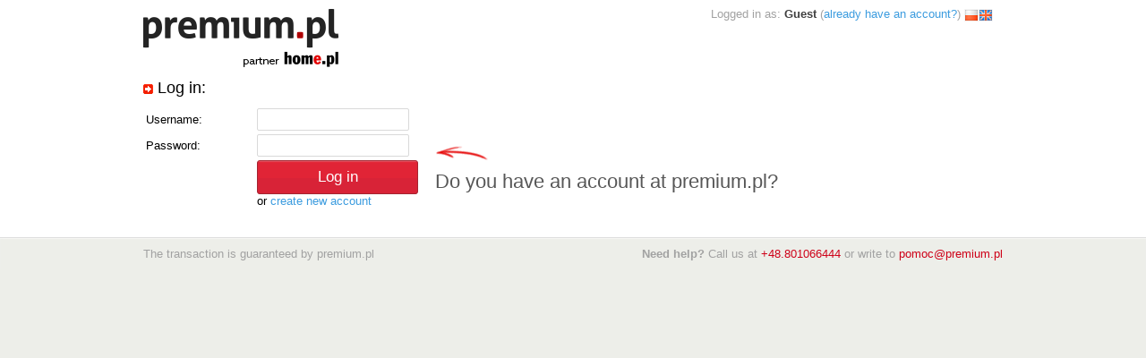

--- FILE ---
content_type: text/html; charset=UTF-8
request_url: https://sklep.premium.pl/auth/login.html?_lang=en
body_size: 2265
content:
<!DOCTYPE html>
 <html>
 <head>
 <meta name="viewport" content="width=device-width, initial-scale=1.0, maximum-scale=1.0" />
 <meta http-equiv="Content-Type" content="text/html; charset=utf-8" />
 <title>premium.pl domain shop - your source of the best domains</title>
 <link rel="stylesheet" href="https://assets.premium.pl/view-shop1768575996/style/shop/main.css" media="screen,projection,tv,handheld" />
 <link rel="shortcut icon" href="https://assets.premium.pl/view-shop1768575996/img/premium-icon.svg" type="image/x-icon" />
 <script type="text/javascript" src="https://assets.premium.pl/view-shop1768575996/js/jquery.js"></script>
 <script type="text/javascript" src="https://assets.premium.pl/view-shop1768575996/js/jquery-ui.js"></script>
 <script type="text/javascript" src="https://assets.premium.pl/view-shop1768575996/js/lang/en.js"></script>
 <script type="text/javascript" src="https://assets.premium.pl/view-shop1768575996/js/jquery.multiselect.filter.js"></script>
 <script type="text/javascript" src="https://assets.premium.pl/view-shop1768575996/js/lite.js"></script>
 <script type="text/javascript" src="https://assets.premium.pl/view-shop1768575996/style/shop/main.js"></script>
 <!-- Google Tag Manager -->
 <script>
 (function(w,d,s,l,i){w[l]=w[l]||[];w[l].push({'gtm.start':
 new Date().getTime(),event:'gtm.js'});var f=d.getElementsByTagName(s)[0],
 j=d.createElement(s),dl=l!='dataLayer'?'&l='+l:'';j.async=true;j.src=
 'https://www.googletagmanager.com/gtm.js?id='+i+dl;f.parentNode.insertBefore(j,f);
 })(window,document,'script','dataLayer','GTM-NGCNS83');
 </script>
 <!-- End Google Tag Manager -->
 
 
 <meta name="description" content="Sklep premium.pl to platforma pozwalająca na pozyskanie prestiżowych adresów internetowych. Czytelny podział kategorii, wiele form transakcji i gwarancja przekazania domeny w ciągu 60 minut od zaksięgowania płatności. Nie zastanawiaj się, wybierz nasz sklep i uzupełnij swój biznes o brakujący element sukcesu." />

 
 
 
 
  <link rel="stylesheet" href="https://assets.premium.pl/view-shop1768575996/style/jquery-ui.css" media="screen,projection,tv,handheld" />
 
  </head>

 <body id="order">
 <div id="jsData">
  </div>

<!-- Google Tag Manager (noscript) -->
<noscript>
<iframe src="https://www.googletagmanager.com/ns.html?id=GTM-NGCNS83" height="0" width="0" style="display:none;visibility:hidden"></iframe>
</noscript>
<!-- End Google Tag Manager (noscript) -->
 <div class="intro-description">
 Aby zaznaczyć swoją obecność i zbudować wizerunek w Internecie, trzeba kupić domenę. Potrzebuje jej zarówno duży przedsiębiorca, jak i mały punkt usługowy, instytucja, bloger, sklep internetowy, czy portal informacyjny. Dzięki rejestracji własnej domeny stajesz się widoczny w Sieci. Strona internetowa, którą stworzysz pod wybraną przez siebie nazwą, to Twoja wizytówka, dzięki której dotrzesz do użytkowników. Pamiętaj, że z Internetu korzysta ponad 5 miliardów osób na świecie, w tym prawie 30 milionów Polaków. Jeśli odpowiednio wykorzystasz swój unikalny adres, masz szansę pokazać się milionom!
 </div>

 <div>

  <div id="userpanel" class="lh-initial">
 <div class="left">
 <a href="/">
 <img class="mid" src="https://assets.premium.pl/view-shop1768575996/img/premiumpl-partner-home-50.png">
 </a>
 </div>

 <div class="right">
 Logged in as:
  <strong>Guest</strong>
 (<a href="https://sklep.premium.pl/auth/login.html">already have an account?</a>)
 
 <span class="langselect">
      
 <a href="https://sklep.premium.pl/auth/login.html?_lang=pl" title="Change language to Polish"><img
 src="https://assets.premium.pl/view-shop1768575996/style/shop/lang/pl-active.png"
 class="mid" alt="pl" /></a><a href="https://sklep.premium.pl/auth/login.html?_lang=en" title="Change language to English"><img
 src="https://assets.premium.pl/view-shop1768575996/style/shop/lang/en-active.png"
 class="mid" alt="en" /></a> </span>
 </div>

 <div class="clear"></div>
 </div>
 
 <div>
  	<div class="centered step-n">
			<h3><span class="arrow-icon"></span> Log in:</h3>

	<div class="login-left">
 <form action="https://sklep.premium.pl/auth/login/login.html?_ubw=1" method="post">	
 <table class="rform">
 <tr>
 <td style="width: 120px">Username:</td>
 <td>
 <input class="text input-text" value="" type="text" name="premiumpllogin" />
 </td>
 </tr>

 <tr>
 <td>
 Password:
 </td>
 <td>
 <input class="text input-text" value="" type="password" name="premiumplpasswd" />
 </td>
 </tr>

 <tr>
 <td></td>
 <td>
 <input type="hidden" name="formid" value="cform" />
 <input type="submit" class="mid button-red" value="Log in" />
 <br/>
 or <a href="https://sklep.premium.pl/zakup/rejestracja">create new account</a>
 </td>
 </tr>
 </table>
 </form>
	</div>

	<div class="login-right">
 <img src="https://assets.premium.pl/view-shop1768575996/style/shop/loginarrow.png" alt="" />
 <div>
 Do you have an account at premium.pl? </div>
	</div>

	<div class="clear"></div>
</div>

    <div class="separator"></div>
        <div class="footer dark-footer">
            <div class="centered">
                <div class="left">
                    <span>
                            The transaction is guaranteed by premium.pl
                    </span>
                </div>
                <div class="right">
                    <span><b>Need help?</b> Call us at
                        <a href="tel:+48801066444">+48.801066444</a>
                    or write to <a href="mailto:pomoc@premium.pl">pomoc@premium.pl</a></span>
                </div>
            </div>
            <div class="clear"></div>
        </div>
    </div>
</div>

</body>
</html>

--- FILE ---
content_type: text/css
request_url: https://assets.premium.pl/view-shop1768575996/style/shop/main.css
body_size: 29046
content:
@import "../form-inline.css";
@import "../filters.css";
	
*{font-family:Arial, sans-serif}
#bad_version { background:url('bad_version.png') repeat-x; border-bottom:#000 1px solid; padding-top:15px; height:55px; z-index:999; text-align:center; color:#fff; font-size:17px; text-shadow:#000 1px 1px 3px; border-bottom:#000 1px solid; }
#bad_version a { display:inline-block; vertical-align:middle; margin-right:5px; }
a{text-decoration:none;color:#3c9cdf}
a:hover{text-decoration:underline}
a img{border:0px}
html{background:#edeee9}
body{margin:0;background:#fff;padding-top:10px; font-size: 13px}
#order .centered, #userpanel{width:960px;margin:0 auto; font-size: 13px; }
#order .centered {padding: 0 10px;}
#order .clear{clear:both}
.mid {vertical-align: middle}
.intro-description {display:none}
	
div.left {float:left}
div.right {float:right}
	
p.sep {
	font-size: 1px;
	height: 2px;
}

.article-body p {
	padding: 0 2px;
}
	
li, ul {padding: 0; margin: 0;}

#userpanel {
	position: relative;
	height: 60px;
}
#userpanel > .left {
	left: 0;
	width: 300px;
	position: absolute;
	text-align: left;
}
	
#userpanel > .right {
	margin-top: -13px;
	right: 0;
	width: 320px;
	position: absolute;
	text-align: right;

	/*background:#FAFAFA url(bg_top_bar.gif)  repeat-x 0 -39px;*/
	display:block;
	font-size:13px;
	color:#A2A2A2;
	padding:11px;
	float:left;
	/*border:1px solid #D9D9D9;*/
	border-top: none;
	border-radius:3px;
	-moz-border-radius:3px;
	text-shadow: rgba(255,255,255,0.4) 1px 1px;
	margin-left:13px;
}

#userpanel strong {
	color:#404040;
}

h1 {
	font-size: 28px;
	padding: 0 10px;
	padding-top: 0;
	color:#404040;
	font-family: 'trebuchet ms';
}

#domain-for-sale { 
	text-align: center;
}

#order  h3{text-align:center;font-size:18px;font-family: Arial, sans-serif;font-weight:normal}
#order .step-n h3{text-align:left;margin-bottom:0.5em}
#order h3 span.red{color:#ea2b2b}
#order .top-bar{background:#FAFAFA url(bg_top_bar.gif) repeat-x left top;color:#424343;font-size:16px;margin-top:20px;padding:10px;display:block;border:1px solid #d9d9d9;border-radius:3px;-moz-border-radius:3px;}
#order .top-bar .f-left{float:left;width: 570px;padding-left: 5px; padding-top: 2px;}
#order .top-bar .f-left a{line-height:40px;padding:0 10px;font-weight:bold;color:black}
#order .top-bar .f-left a.logo{line-height:normal; padding: 0}
#order .top-bar .f-left strong {font-size: 19px; font-weight: normal;}
#order .top-bar .f-left > span {display: block; font-size: 13px; color: #748F4B;}
#order .top-bar .f-left span .extra {display: none;}
#order .top-bar .f-left > span:hover .extra {display: inline;}
#order .top-bar .f-left span.sep{font-size:14px;color:#aaa}
#order .top-bar .f-right{float:right}
#order .top-bar .f-right span{float:left;font-weight:bold; line-height: 40px;}

#order .footer{border-top:1px solid #d9d9d9;background:#fff url(bg_footer.gif) repeat-x left top}
#order .footer-shaddow{background:url(shadow.jpg) no-repeat center top;display:block;width:100%;height:16px}
#order .top-bar-shaddow{background:url(shadow.jpg) no-repeat center bottom;display:block;width:100%;height:14px}
#order .dark-footer{box-shadow: inset 0 1px 1px rgba(255,255,255,0.5);color:#a2a2a2;font-size:12px;padding-top:10px;min-height:24px;background:#edeee9;border-top:1px solid #ddd}
#order .dark-footer a{color:#CE0219}
#order .dark-footer .left{float:left;width:40%}
#order .dark-footer .right{float:right;width:60%;text-align:right}
#order .dark-footer span{}

#order .middle a{color:#555;float:left;display:block;width:213px;border:1px solid #d9d9d9;border-radius:3px;-moz-border-radius:3px;margin: 0 8px 10px 0;
padding: 3px 9px;}
#order .middle a:hover{color:#000;background:#fff url(bg_top_bar.gif) repeat-x left top;
					   -moz-box-shadow: 0 0 5px rgba(0,0,0,0.2);
					   -webkit-box-shadow: 0 0 5px rgba(0,0,0,0.2);
					   box-shadow: 0 0 5px rgba(0,0,0,0.2);
}
#order .middle a.last{margin-right:0}
#order .middle a span{float:left;font-size:14px}
#order .middle a:hover{text-decoration:none}
#order .middle a span.desc{margin-left:10px;width:150px;vertical-align:middle;}
#order .middle a span.two-lines{margin-top:10px;}
#order .middle a span.one-line{margin-top:18px;}
	
.channels-container-arrows {
	background: url('channels-arrow-left.png') no-repeat 105px 10px;
}
	
.channels-container-arrows > div {
	background: url('channels-arrow-right.png') no-repeat 700px 10px;
}

#order .channels-form {text-align: center;;}
#order .channels-form .rform {text-align: left;;}
#order .bottom.channels {display: inline-block; margin: 0 auto;}
#order .bottom label {float:left;display:block;width:186px;margin:1px 8px 1px 1px;}

#order .bottom label > div:first-child {
	background:#fff url(bg_radio.gif) repeat-x left top;cursor:pointer;text-align:center;display:block;border:1px solid #d9d9d9;border-radius:3px;-moz-border-radius:3px;}

#order .bottom label .inf {display: block; padding:8px 9px 0}

#order .bottom label .gross {height: 29px; display: block; padding:1px 9px 0; color: #999; border-radius:0 0 3px 3px; text-align: center; padding-top: 5px;}
#order .bottom label .gross strong {font-size: 13px;}
#order .bottom label .gross span {font-size: 10px; text-transform: uppercase}
#order .bottom label .gross .mont span {text-align: left; line-height: 10px;}
#order .bottom label .gross strong.offer {font-size: 11px; line-height: 18px;}
#order .bottom label .gross strong.off {font-size: 11px; line-height: 18px;}
	
#order .bottom label .prc {height: auto; min-height: 29px; display: block; border-top: 1px solid #d9d9d9; padding:1px 0 0; color: #E23D32; background: #FCFCFC; border-radius:0 0 3px 3px;}
#order .bottom label .prc strong {font-size: 23px;}
#order .bottom label .prc span {font-size: 10px; text-transform: uppercase}
#order .bottom label .prc .cur {color: #E23D32;}
#order .bottom label .prc .cur .net {display: inline;}
#order .bottom label .prc .mont {display: inline-block}
#order .bottom label .prc .mont span {display: block; text-align: left; line-height: 10px;}
#order .bottom label .prc strong.offer {font-size: 15px; line-height: 28px;}
#order .bottom label .prc strong.off {font-size: 15px; line-height: 28px;}

#order .bottom label.last {margin-right:0 !important;}
#order .bottom label span{color:#545454}
#order .bottom label span.desc{line-height:30px;font-size:20px;text-shadow: white 1px 1px;font-family: Arial, sans-serif;}
#order .bottom label span.two-lines{margin-top:10px;}
#order .bottom label span.one-line{margin-top:16px;}
#order .bottom label.active > div:first-child {background:#fafafa url(bg_top_bar.gif) repeat-x left top;;border:2px solid #ce0219;margin:0px 7px 0px 0px;
							-moz-box-shadow: 0 0 0px rgba(0,0,0,0) !important;
							-webkit-box-shadow: 0 0 0px rgba(0,0,0,0) !important;
							box-shadow: 0 0 0px rgba(0,0,0,0) !important;
}
#order .bottom label.disabled{cursor:default;background:#f3f3f3;box-shadow: inset 0 0 6px rgba(0,0,0,0.1); display: none;}
#order .bottom label.disabled span{color:#999;text-shadow:none;}
#order .bottom label.disabled span.icon{opacity:0.5}
#order .bottom label.hover{background:#fafafa url(bg_top_bar.gif) repeat-x left top;
						   -moz-box-shadow: 0 0 5px rgba(0,0,0,0.2);
						   -webkit-box-shadow: 0 0 5px rgba(0,0,0,0.2);
						   box-shadow: 0 0 5px rgba(0,0,0,0.2);
}
#order input.hid{border: 0;clip: rect(0 0 0 0);height: 1px;margin: -1px;overflow: hidden;padding: 0;position: absolute;width: 1px;}
#order .separator{height:30px;}

span.icon{display:block;height:62px;width:84px;background:transparent url(icons_l.png);margin:0 auto}
span.icon-1{background-position:0 0}
span.icon-2{background-position:-84px 0}
span.icon-3{background-position:-168px 0}
span.icon-4{background-position:-252px 0}
span.icon-5{background-position:-413px 0}
span.icon-6{background-position:-336px 0}

.hover span.icon-1{background-position:0 -62px}
.hover span.icon-2{background-position:-84px -62px}
.hover span.icon-3{background-position:-168px -62px}
.hover span.icon-4{background-position:-252px -62px}
.hover span.icon-5{background-position:-413px -64px}
.hover span.icon-6{background-position:-336px -62px}

.active span.icon-1{background-position:0 -62px}
.active span.icon-2{background-position:-84px -62px}
.active span.icon-3{background-position:-168px -62px}
.active span.icon-4{background-position:-252px -62px}
.active span.icon-5{background-position:-413px -64px}
.active span.icon-6{background-position:-336px -62px}

a span.icon2{display:block;height:50px;width:50px;background:transparent url(icons2.png)}
a span.icon2-1{background-position:0 0}
a span.icon2-2{background-position:-50px 0}
a span.icon2-3{background-position:-100px 0}
a span.icon2-4{background-position:-150px 0}
a span.icon2-5{background-position:-200px 0}
a span.icon2-6{background-position:-250px 0}
a span.icon2-7{background-position:-300px 0}
a span.icon2-8{background-position:-350px 0}
a span.icon2-9{background-position:-400px 0}
a span.icon2-10{background-position:-450px 0}
a span.icon2-11{background-position:-500px 0}
a span.icon2-12{background-position:-550px 0}
a span.icon2-13{background-position:-600px 0}

span.icon3{display:block;height:67px;width:140px;background:transparent url(icons_payment.png);margin:0 auto}
a span.icon3-1{background-position:0 -67px}
a span.icon3-4{background-position:-140px -67px}
a span.icon3-2{background-position:-280px -67px}
a span.icon3-3{background-position:0 -67px}
a:hover span.icon3-1{background-position:0 0}
a:hover span.icon3-4{background-position:-140px 0}
a:hover span.icon3-2{background-position:-280px 0}
a:hover span.icon3-3{background-position:0 0}

.button-light{
	background:#e0e0e0 url(bg_light_button.gif) repeat-x 0 -39px;
	font-size:13px;
	color:#404040;
	padding:11px;
	border:1px solid #d0d0d0;
	border-radius:3px;
	-moz-border-radius:3px;
	text-shadow: rgba(255,255,255,0.4) 1px 1px;
	margin-left:13px;
}
.button-box{width:100%;padding:26px 0}
.button-red{
	cursor:pointer;
	width: 180px;
	background:#ce0219 url(bg_red_button.gif) repeat-x 0 -38px;
	display:inline-block;
	vertical-align: middle;
	font-size:17px;
	color:#fff;
	padding:8px 54px;
	border:1px solid #a42531;
	border-radius:3px;
	-moz-border-radius:3px;
	font-family: Arial, sans-serif;
}
.button-light:hover{
	-moz-box-shadow: 0 0 5px rgba(0,0,0,0.1);
	-webkit-box-shadow: 0 0 5px rgba(0,0,0,0.1);
	box-shadow: 0 0 5px rgba(0,0,0,0.1);
	text-decoration:none;
	background-position:0 0;
}
.button-red:hover{
	-moz-box-shadow: 0 0 8px rgba(0,0,0,0.3);
	-webkit-box-shadow: 0 0 8px rgba(0,0,0,0.3);
	box-shadow: 0 0 8px rgba(0,0,0,0.3);
	background-position:0 0;
}
#contact-form{display:none}
#order .content{background:#fafafa url(bg_top_bar.gif) repeat-x left top;color:#424343;font-size:16px;padding:10px;display:block;border:1px solid #d9d9d9;border-radius:3px;-moz-border-radius:3px;}

.short{width:60px}
.med{width:90px}
label{cursor:default}
input[type="text"],
input[type="password"],
textarea,
select{width: 160px; border:1px solid #d9d9d9;border-radius:2px;-moz-border-radius:2px;padding:4px}
table, p, input, textarea{font-size:13px;}
.input-error {background: #FFC4C4}
table tr td {vertical-align: top}
table.list tr td {vertical-align: middle}
table tr td.form_title {padding-top: 7px}
table tr td span.sep{line-height:30px;padding:0 7px 0 0}
table tr td .red{width: 180px; display: block;}
table input, textarea{color:#000;width:170px}
select{width: 180px; background: #fff}
table{width:100%}
textarea{width:90%}
input[type="checkbox"]{width:auto;}
label{vertical-align: middle}
.st, .punctor{color:#70a9ff;line-height:12px;padding:1px}
table .info{margin-top:7px;}
table.cform{width:65%;}
table.rform td{vertical-align: middle}
/*form table .red{display: none}*/
p .info{margin-top:0px;margin-left:4px}
.info{display:inline-block;background:url(icons3.png) -11px 0;height:15px;width:15px;}
.info:hover{background-position:-26px 0}
.arrow-icon{margin:6px 5px 0 0;display:block;background:url(icons3.png);height:11px;width:11px;float:left;}
.tick{margin:11px;display:block;background:url(icons4.png) -61px 0;height:35px;width:25px;float:left}
.error .tick{background:url(icons4.png) -36px 0 no-repeat}
.help .tick{display: none;background:url(icons5.png) 0 0 no-repeat}
.divider{margin:15px 0;border-bottom:1px solid #e8e8e8;clear:both}

p.con{line-height:1.5em;margin-top:-5px}
.button-conf-red, .button-green-large {
	background: #E53131 url(bg_conf_button.png) repeat-x 0 -27px;
	display:inline-block;
	font-size:12px;
	font-weight:bold;
	color:#fff;
	padding:5px 20px;
	border:1px solid #b9170c;
	border-radius:3px;
	-moz-border-radius:3px;
	margin-left:2px;
	cursor:pointer;
}
.button-conf-red:hover, .button-green-large:hover {
	-moz-box-shadow: 0 0 5px rgba(0,0,0,0.2);
	-webkit-box-shadow: 0 0 5px rgba(0,0,0,0.2);
	box-shadow: 0 0 5px rgba(0,0,0,0.2);
	text-decoration:none;
	background-position:0 0;
}
.button-conf-gray, .button-cancel {
	background:url(bg_conf_button.png) repeat-x 0 -76px;
	display:inline-block;
	font-size:12px;
	font-weight:bold;
	color:#fff;
	padding:3px 16px;
	border:1px solid #a2a6a8;
	border-bottom:1px solid #878b8d;
	border-radius:3px;
	-moz-border-radius:3px;
	margin-left:5px;
}
.button-conf-gray:hover, .button-cancel:hover {
	-moz-box-shadow: 0 0 5px rgba(0,0,0,0.1);
	-webkit-box-shadow: 0 0 5px rgba(0,0,0,0.1);
	box-shadow: 0 0 5px rgba(0,0,0,0.1);
	text-decoration:none;
	background-position:0 -54px;
}
.button-green-large.button-cancel {
	background:url(bg_conf_button.png) repeat-x 0 -76px #A6A6A6;
	padding:6px 20px;
}

.msg-box.help{background: #FCFCFC;color:#000;font-size:13px;padding-left: 10px; border:2px solid #D4ECFF;border-radius:3px;-moz-border-radius:3px;}
.msg-box.error{background:#fcf3f0;color:#000;font-size:13px;border:2px solid #e19f9a;border-radius:3px;-moz-border-radius:3px;}
.msg-box{width: 100%; background:#f9fff5;color:#000;font-size:13px;margin:0;padding:0px;display:table;border:2px solid #c6dca4;border-radius:3px;-moz-border-radius:3px;}
.msg-box > div:first-child {display: table-row; width: 100%;}
.msg-box p{width: 100%; padding:1em 0;margin:0;vertical-align: middle;display:table-cell;}
.payment-form a{
	background: white url(bg_payment.png) repeat-x left top;
	float: left;
	text-align: center;
	display: block;
	width: 160px;
	border: 1px solid #d6d6d6;
	border-radius: 4px;
	-moz-border-radius: 4px;
	box-shadow:inset 0 0 4px white;
	padding:6px;
	margin:2px;
	position:relative;
}
.payment-form a:hover{
	-moz-box-shadow: 0 0 5px rgba(0,0,0,0.2);
	-webkit-box-shadow: 0 0 5px rgba(0,0,0,0.2);
	box-shadow: 0 0 5px rgba(0,0,0,0.2);
}

.payment-form a span.d{width:170px;position:absolute;bottom:-30px;left:0;font-size:11px;color:#999}
.payment-form-msg{float:left;margin:30px 10px 0 100px}
.payment-form-msg span{font-size:12px;color:404040;font-weight:bold}
.aleft{text-align:left !important}
.ctoken{float:left;font-size:11px;line-height:32px}
.ttoken{float:left;line-height:32px;margin-right:4px}
textarea{height:120px;}



span.tooltip {
	position: relative;
	line-height: 12px !important;
	display: inline-block;
}

span.tooltip-replaced .icon {
	width: 15px;
	height: 15px;
	vertical-align: middle;
	display: inline-block;
	background: url('../../img/help.png') no-repeat;
	cursor: help;
}

span.tooltip-replaced .tip {
	position: absolute;
	z-index: 10001;
	top: 16px;
	left: 16px;
	padding: 10px;
	background: #F1F1E9;
	border: 3px solid #E3E3E3;
	width: 200px;
	height: auto;
	display: block;
	line-height: 16px;
	text-align: left;
	white-space: normal;
	color: black;
}

.captcha-title, .captcha-label {
	display: none;
}

.paramlist th {
	text-align: left;
	width: 20%;
	padding-left: 10px;
	font-weight: normal;
}

.tpanel_caption a {
	color: #000;
	font-weight: bold;
	font-size: 14px;
}

.tpanel_corner_left {
	display: none;
}

.a-right {
	text-align: right;
}

/** form **/

.form-inline {
}

.form-inline-column.form-columns-3 {
	background: url('../img/2.0/form-column.png') repeat-y right;
	padding-left: 5px;
	padding-top: 10px;
}

.form-inline-column.form-columns-3.form-column-nth-3 {
	background: none;
}

.form-inline-column.form-columns-3.form-column-nth-1 {
	padding-left: 0;
}

.form-inline .form-columns-3 .form_title {
	width: 31%;
}

.form-inline .form-columns-3 .form_input,
.form-inline .form-columns-3 .form_desc {
	width: 67%;
}

.form-inline.form-registration .form_title {
	width: 120px;
	padding-right: 12px;
}

.form-inline.form-registration .form_input {
	width: 500px;
	float: left;
}

.form-inline.form-registration .left .form_input {
	width: 220px;
	float: left;
}

.form-inline .form_title {
	width: 15%;
	line-height: 25px;
	float: left;
	padding: 2px 0;
}

.form-inline .form_title > span {
	line-height: 11px;
	/*vertical-align: middle;*/
	display: inline-block;
}

.form-inline .form_input {
	width: 84%;
	padding: 2px 0;
	float: right;
	border-right: 2px solid transparent;
	margin-bottom: 0;
}

.form-inline .form_text {
	line-height: 25px;
}

.form-inline .form_row {
	clear: both;
}

.form-inline .form_input .form_desc {
	float: none;
	margin-bottom: 6px;
	line-height: 22px;
}

.form-inline .form_desc {
	width: 84%;
	clear: both;
	float: right;
	margin-bottom: 0;
	line-height: 16px;
	font-size: 11px;
}

.half .form-inline .form_title {
	width: 27%;
}

.half .form-inline .form_input,
.half .form-inline .form_desc {
	width: 72%;
}

.form-inline.form-wide .form_title {
	width: 24%;
}

.form-inline.form-wide .form_title {
	width: 24%;
}

.form-inline.form-wide .form_input,
.form-inline.form-wide .form_desc {
	width: 74%;
}

.form-inline input.text-price {
	width: 117px;
}

.form-inline textarea {
	width: 95%;
}

.form-inline.form-preferences {
}

.form-inline.form-preferences .form_title {
	width: 24%;
}

.form-inline.form-preferences .form_input,
.form-inline.form-preferences .form_desc {
	width: 74%;
}

.form-preferences input.text {
	width: 170px;
}

.form-preferences input.text[name=p_default_ns] {
	width: 220px;
}

.form-preferences .form-table {
	border-collapse: collapse;
	width: 100%;
}

.form-preferences .form-table > tbody > tr:first-child > td:first-child {
	border-radius: 6px 0 0 0;
}

.form-preferences .form-table tr:first-child td {
	box-shadow: 0 -1px #e9e9e9;
}

.form-preferences .title {
	width: 24%;
	background: #f2f2f2 url('../img/form/pref-title-back.png') repeat-y right top;
	text-align: right;
	vertical-align: top;
	padding: 4px;
	padding-top: 9px;
	padding-left: 20px;
	padding-right: 10px;
	border-bottom: 1px solid #dcdcdc;
	border-top: 1px solid #fafafa;
	font-size: 13px;
}

.form-preferences .input {
	vertical-align: middle;
	padding: 4px;
	border-bottom: 1px solid #dadada;
	background: #fafafa;
	margin-left: 1px;
	border-left: 0;
	background: #f2f2f2 url('../img/form/pref-input-back.png') repeat-y left top;
	padding-left: 15px;
	padding-right: 130px;
}

.form-preferences .desc {
	color: #555;
	padding: 6px 0;
}

.form-preferences .title .green {
	padding-top: 10px;
}

.form-preferences tr.section-header .strong  {
	font-weight: bold;
	padding-top: 10px;
	color: #4b4b4b;
	font-size: 16px;
}

.form-preferences tr.section-header .title {

}
.form-preferences tr.section-header .input  {
	border: none;
}

.form-preferences  tr:first-child
.title {
	border-top: none;
}

.form-preferences  tr:first-child
.input {
	border-top: none;
}

table.list {
	width: 100%;
}
table.list tr.odd td {
	background-color: #F8F8F8;
}

table.threadlist td {
	background-image: none;
	background-color: #F7F5E9;
	text-align: left;
	padding-left: 5px;
	border: none;
	padding: 3px 20px 3px 35px;
}

table.threadlist tr.thread-header td {
	background-color: #EDEEE9;
    line-height: 35px;
}

table.threadlist tr.thread-header td > span {
    line-height: 35px;
}

table.threadlist tr.thread-header td a.option {
	color: #FF9238;
	text-decoration: underline;
	padding: 0 10px;
}

table.threadlist tr.thread-closed td {
	background-color: #cc0000; 
	color: #FF9238;
	line-height: 18px; 
	height: 18px;
	padding: 2px;
	padding-left: 35px;
}

table.threadlist tr.thread-closed td span {
	color: #E96002;
    vertical-align: middle;
}

table.threadlist .thread-date {
	color: #FF9238;
	padding: 0 10px;
    vertical-align: middle;
}

table.threadlist .thread-date span {
	color: #E96002;
    vertical-align: middle;
}

.negotiations-entry {
	border: 4px solid #EDEDE9;
}

.negotiations-entry table.threadlist td {
	background-image: none;
	text-align: left;
	background-color: #F7F5E9;
	padding-left: 5px;
	border: none;
	padding: 3px 20px 3px 10px;
}

.negotiations-entry table.threadlist tr.my td {
	background-color: #fff;
}

.negotiations-entry table.threadlist tr.thread-header td {
	background-color: #F9F8F3;
	color: #333;
	line-height: 20px; 
	height: 20px; 
}

.negotiations-entry table.threadlist tr.thread-header td > span {
	line-height: 20px; 
	vertical-align: middle;
}

.negotiations-entry table.threadlist tr.thread-header td a.option {
	color: #FF9238;
	text-decoration: underline;
	padding: 0 10px;
}

.negotiations-entry table.threadlist tr.thread-closed td {
	background-color: #cc0000; 
	color: #FF9238;
	line-height: 20px; 
	height: 20px;
	padding: 2px;
	padding-left: 35px;
}

.negotiations-entry table.threadlist tr.thread-closed td span {
	color: #E96002;
    vertical-align: middle;
}

.negotiations-entry table.threadlist strong {
    vertical-align: middle;
	width: 150px;
	display: inline-block;
}

.negotiations-entry table.threadlist .thread-price {
	font-size: 14px;
	line-height: 20px; 
	width: 150px;
	display: inline-block;
}

.negotiations-entry table.threadlist .thread-status {
	line-height: 20px; 
	font-style: italic;
}

.negotiations-entry table.threadlist .thread-date {
	color: #FF9238;
	padding: 0 10px;
    vertical-align: top;
	float: right;
	line-height: 20px; 
}

.negotiations-entry table.threadlist .thread-date span {
	color: #E96002;
    vertical-align: top;
}

.grey {
	color: #777;
}

#recaptcha_response_field {
	width: 105px;
	height: 23px;
	box-sizing: border-box;
	border: 1px solid #000;
	padding: 3px;
}

.auction-bid-status  {
	font-size: 15px;
}

.red {
	color: red;
}

.green {
	color: green;
}

.orange {
	color: orange;
}

#nip-data-waiting {
	text-align: center;
}

#nip-data-waiting .loading {
	padding: 25px 0;
}

div.help {
	background: #fffacd;
	padding: 10px;
	border: 2px solid #F9F8F3;
}
	
.login-left {
	width: 34%;
	float: left;
}
	
.login-right {
	width: 45%;
	float: left;
	text-align: left;
	padding-top: 26px;
}
	
.login-right img {
	padding-top: 10px;
	vertical-align: bottom;
}
	
.login-right div {
	display: inline-block;
	font-size: 22px;
	vertical-align: middle;
	color: #575757;
}
	
.textcaption {
	line-height: 28px;
}
	
.button-red-auto:hover {
	background-position: 0 -50px;
	text-decoration: none;
	color: #eee;
}
	
.button-red-auto {
	background: url('bg_red_auto.png') left top repeat-x #DB1F20;
	border: 1px solid #ae0e02;
	border-radius: 4px;
	text-align: center;
	color: #fff;
	display: inline-block;
	padding: 4px;
	box-sizing: border-box;
	-moz-box-sizing: border-box;
	-webkit-box-sizing: border-box;
}

.button-red-auto.fullsize {
	width: 100%;
}

.searchbar .left {
	float: left;
	width: 35%;
}

.searchbar .right {
	float: right;
	width: 55%;
	text-align: right;
	padding-bottom: 15px;
	font-size: 85%;
}

.searchbar .right {
	
}
	
.forsale-categories {
	font-size: 85%;
}
	
table.list tr td {
	padding: 0 7px;
}
	
table.list tr.even td {
	background: #fff;
}
	
table.list {
	padding: 0;
	border-radius: 5px;
	border-collapse: collapse;
}
	
table.list > thead {
	display: none;
}
	
table.list > tbody > tr:first-child td {
	border-radius: 5px 5px 0 0;
}
	
table.list > tbody > tr:last-child td {
	border-radius: 0 0 5px 5px;
}
	
table.list > tbody > tr:first-child:last-child td {
	border-radius: 5px;
}
	
.list-columns > tbody > tr > td > div {
	border: 1px solid #d9d9d9;
	border-radius: 5px;
}
	
table.list td {
}
	
table.list.paramlist th {
	display: table-cell;
}
	
table.list.paramlist td,
table.list.paramlist th {
	padding: 4px 2px;
}
	
table.list td.sep {
	background: transparent !important;
	width: 30px;
}

.forsale-list table.list tr.row-promoted.odd td, table.list tr.row-promoted.odd td, td.cell-promoted.odd {
	background-color: #F9FFF3;
}

.forsale-list table.list tr.row-promoted td, table.list tr.row-promoted td, td.cell-promoted {
	background-color: #EEFAE2;
}
	
a.dname {
	color: #404040;
}
	
.format_dname {
	line-height: 40px;
}
	
	
/** paginate **/
	
.paginate {
	padding-top: 10px;
	text-align: center;
	line-height: 26px;
}
.paginate, .paginate a {
	font-size: 110%;
}
.paginate a {
	padding: 0 4px;
}
a.paginate-prev, a.paginate-next {
	font-size: 150%;
}
.paginate-prev {
	width: 30%;
	float: left;
	text-align: left;
}
.paginate-next {
	width: 30%;
	float: right;
	text-align: right;
}
.paginate-info {
	width: 38%;
	float: left;
	color: #555;
	font-size: 110%;
}
	
.dashed {
	height: 10px;
	border-bottom: 1px dashed #D4D4D4;
}
	
#order div.shopfaq .centered h3 {
	text-align: left;
}
	
#order div.faq-left {
	float: left;
	width: 51%;
}
	
#order div.faq-right {
	float: left;
	width: 47%;
}
	
.list-columns {
	width: 100%;
	border-collapse: collapse;
}
.list-columns > tbody > tr > td {
	vertical-align: top;
	padding-left: 10px;
}
	
.list-columns > tbody > tr > td:first-child {
	padding-left: 0;
}
	
.listcmp-container {
	position: relative;
}
	
.list-perspectives {
	position: absolute;
	right: 0;
}
	
.list-perspectives > * {
	vertical-align: middle;
}

.list-perspective-button {
	display: inline-block;
	width: 20px;
	height: 20px;
	cursor: pointer;
}
	
.list-perspective-button.list-perspective-default {
	background: url('../img/table/perspective-default.png') no-repeat left;
}
.list-perspective-button.list-perspective-default.active {
	background: url('../img/table/perspective-default-active.png') no-repeat left;
}
	
.list-perspective-button.list-perspective-3col.active {
	background: url('../img/table/perspective-3col-active.png') no-repeat left;
}
.list-perspective-button.list-perspective-3col {
	background: url('../img/table/perspective-3col.png') no-repeat left;
}
	
.list-perspective-button.list-perspective-2col.active {
	background: url('../img/table/perspective-2col-active.png') no-repeat left;
}
.list-perspective-button.list-perspective-2col {
	background: url('../img/table/perspective-2col.png') no-repeat left;
}
	
.perspective-simple table.list > tbody > tr > td:first-child {
	border-left: 1px solid #E0E0E0;
}
	
.perspective-simple table.list > tbody > tr > td {
	border-right: 1px solid #E0E0E0;
}

.perspective-simple table.list th:first-child {
	background: #A90003 url('../img/table/head.png');
}

.perspective-simple table.list th:last-child,
.perspective-simple table.list th.last-child {
	background: #A90003 url('../img/table/head.png');
	border-right: 1px solid #A90003;
}
.perspective-simple table.list th {
	border-bottom: 1px solid #A90003;
}
.perspective-simple table.list .format_iterator {
	color: #999;
	width: 21px;
}
	
.list-fixed-header-only {
	display: none !important;
}
	
.list-results {
	display: none;
}
	
	
.profile-info {
	display: none;
}
	
.profile .top-bar .f-left {
	position: relative;
}
	
.profile-logo {
	position: absolute;
	left: -20px;
	top: -10px;
	border-radius: 2px 0 0 2px;
	width: 468px;
}
	
.profile-logo a {
	display: inline-block;
	position: relative;
	padding-right: 0 !important;
}
	
.profile-logo a > span {
	position: absolute;
	right: 0;
	width: 40px;
	height: 60px;
	background: transparent url('profile-logo-shadow.png') repeat-y left top;
	display: inline-block;
}
	
.profile-logo img {
	border-radius: 2px 0 0 2px;
}
	
.profile-buttons {
	position: relative;
	margin-top: 10px;
}
	
.profile-buttons.with-description .profile-legend {
	position: absolute;
	top: -12px;
	left: 20px;
	background: #fff;
	display: inline-block;
	padding: 0 4px;
}
	
.profile-buttons .profile-legend label {
	font-size: 15px;
	font-weight: normal;
	vertical-align: middle;
	padding-right: 10px;
}
	
.profile-buttons.with-description {
	border: 1px solid #D9D9D9;
	border-radius: 6px;
	padding: 8px;
}
	
.profile-description {
	padding: 10px 16px;
}
	
.profile-legend .profile-button:hover,
.profile-legend .profile-button:hover a {
	text-decoration: none;
	background: #F2F6F7;
}
	
.profile-legend .profile-button {
	display: inline-block;
	background: #F8FCFD;
	border: 1px solid #AFD3F5;
	border-radius: 4px;
	color: #AFD3F5;
	padding: 4px;
	vertical-align: middle;
}
	
.profile-search {
	float: right;
	padding-top: 9px;
}
	
.profile-search label {
	vertical-align: middle;
}
	
.profile-search input[type=text] {
	height: 16px;
	vertical-align: middle;
}
	
.filters-top-simple {
	padding-bottom: 15px;
	padding-left: 2px;
}
	
.profile #filters-top.filters-top-simple {
	width: 50%;
	float: left;
	padding-top: 15px;
}
	
.profile #filters-top.filters-top-advanced {
	padding-top: 15px;
}
	
.profile .filters-title {
	display: none;
}
	
.panel-list-noresult {
	background: #FCFCFC;color:#000;font-size:13px;padding-left: 10px; border:2px solid #D9D9D9;border-radius:3px;-moz-border-radius:3px;
	padding: 10px;
}
	
.bold {
	font-weight: bold;
}

--- FILE ---
content_type: application/x-javascript
request_url: https://assets.premium.pl/view-shop1768575996/style/shop/main.js
body_size: 4872
content:
function checkIE () {
    if ($.browser && $.browser.msie && parseInt ($.browser.version) < 8) {
        var browsers = '<a href="http://windows.microsoft.com/pl-PL/internet-explorer/download-ie" title="" target="_blank"><img src="css/ie_latest.png" alt="browser" /></a>';
        browsers += '<a href="http://www.mozilla.org/pl/firefox/new/" title="" target="_blank"><img src="css/ff_latest.png" alt="browser" /></a>';
        browsers += '<a href="http://www.opera.com/portal/choice/?language=pl" title="" target="_blank"><img src="css/op_latest.png" alt="browser" /></a>';
        browsers += '<a href="http://www.google.com/intl/pl/chrome/browser/" title="" target="_blank"><img src="css/ch_latest.png" alt="browser" /></a>';
        $('<div id="bad_version">Używasz <u>nieobsługiwanej wersji przeglądarki</u>. Pobierz najnowszą wersję przeglądarki: ' + browsers + '</div>').prependTo ('body');
    } else {
        return false;
    }
}

function updateInputs () {
    $('#order input[type="radio"]').parent ().parent ().removeClass ('active');
}

// @function initializeContactForm
// @descr
//  Funkcja inicjalizuje obsluge formularza kontaktowego, czyli:
//      - zwijanie/rozwijanie calego formularza na wcisniecie przycisku "Wypelnij formularz kontaktowy"
//      - zmiane adresu wysylki formularza po zmianie odbiorcy
//      - obsluge widocznosci pola "Temat" tylko dla kontaktu z supportem
// @input
//  -
// @output
//  -

function initializeContactForm () {
    "use strict";

    var $box, $form, $formToggler, $recipients;

    $formToggler = $("#contact-button");

    $box = $("#contact-form"); // uwaga - #contact-form wskazuje na element div!
    $form = $box.find ("form");
    $recipients = $form.find ("#contact-recipient");

    // wcisniecie przycisku "Wypelnij formularz kontaktowy" zwija/rozwija box z formularzem
    $formToggler.on ("click", function (event) {
        event.preventDefault ();
        $box.removeClass('d-none');
        $box.slideToggle ();
    });

    $recipients.
        // zmiana odbiorcy powoduje:
        //  - zmiane adresu, na ktory wysylamy formularz
        //  - obsluge widocznosci pola "Temat" tylko dla kontaktu z supportem
        on ("change", function () {
            var value;

            value = $(this).val ();

            $form.attr ("action", $form.data ("actions")[value]);

            $form.find ("input[name=title]").closest ("tr").toggle(value === "support");
        }).
        // uruchamiamy powyzszy handler by nalozyc wszystkie efekty dla zaznaczonej domyslnie w HTMLu opcji
        triggerHandler ("change");
}

var _al = false;

function scrollWin () {
    $('html,body').stop ();

    if (!_al) {
        _al = true;

        $('html,body').animate ({
            scrollTop: $("#register").offset ().top
        }, 600, function () {
            _al = false;
        });
    }
}

$(document).ready (function () {
    $("html").css ('min-width', $(document).width ());
    checkIE ();

    let register = $('#register');

    if (register.hasClass('d-none')) {
        register.hide();
    }
    updateInputs ();
    initializeContactForm ();

    $('input[type="radio"]').parent ().click (function () {
        if (!_al) {
            updateInputs ();
            $('.button-box').hide ();

            if (!register.parents ('form').hasClass ('autosubmit')) {
                register.removeClass('d-none');
                register.slideDown ();
                scrollWin ();
            }

            $('.channels label').removeClass ('active');
            $(this).parents ('label').addClass ('active');

            setTimeout (function () {
                if (register.parents ('form').hasClass ('autosubmit')) {
                    register.parents ('form').submit ();
                }
            }, 500);
        }
    });

    $('.channels input[type="radio"]').addClass ('hid');

    $('.channels input[type="radio"]').parent ().hover (
            function () {
                if (!$(this).hasClass ('disabled'))
                    $(this).addClass ('hover');
            },
            function () {
                $(this).removeClass ('hover');
            }
    );

    $('#tr-type-submit').click (function (event) {
        event.preventDefault ();
        $('.button-box').hide ();
        register.removeClass('d-none');
        register.slideToggle ();
        scrollWin ();
    });

    $('.tooltip:not(.tooltip-replaced)').each (function (k, v) {
        var t = $(v).html ();

        $(v).text ('').append (
                $('<span class="icon"/>')
                ).append (
                $('<span class="tip"/>').hide ().html (t)
                ).addClass ('tooltip-replaced');
    }).mouseenter (function () {
        $(this).children ('.tip').show ();
    }).mouseleave (function () {
        $(this).children ('.tip').hide ();
    });
});


--- FILE ---
content_type: application/x-javascript
request_url: https://assets.premium.pl/view-shop1768575996/js/jquery.multiselect.filter.js
body_size: 2591
content:
/*
 * jQuery MultiSelect UI Widget Filtering Plugin 1.1
 * Copyright (c) 2011 Eric Hynds
 *
 * http://www.erichynds.com/jquery/jquery-ui-multiselect-widget/
 *
 * Depends:
 *   - jQuery UI MultiSelect widget
 *
 * Dual licensed under the MIT and GPL licenses:
 *   http://www.opensource.org/licenses/mit-license.php
 *   http://www.gnu.org/licenses/gpl.html
 *
*/
(function(b){var j=/[\-\[\]{}()*+?.,\\^$|#\s]/g;b.widget("ech.multiselectfilter",{options:{label:"Filter:",width:null,placeholder:"Enter keywords"},_create:function(){var a=this,c=this.options,e=this.instance=b(this.element).data("multiselect");this.header=e.menu.find(".ui-multiselect-header").addClass("ui-multiselect-hasfilter");c=this.wrapper=b('<div class="ui-multiselect-filter">'+(c.label.length?c.label:"")+'<input placeholder="'+c.placeholder+'" type="search"'+(/\d/.test(c.width)?'style="width:'+ c.width+'px"':"")+" /></div>").prependTo(this.header);this.inputs=e.menu.find('input[type="checkbox"], input[type="radio"]');this.input=c.find("input").bind({keydown:function(d){d.which===13&&d.preventDefault()},keyup:b.proxy(a._handler,a),click:b.proxy(a._handler,a)});this.updateCache();e._toggleChecked=function(d,g){var h=g&&g.length?g:this.labels.find("input");h.not(a.instance._isOpen?":disabled, :hidden":":disabled").attr("checked",d);this.update();var f=h.map(function(){return this.value}).get(); this.element.find("option").filter(function(){return!this.disabled&&b.inArray(this.value,f)>-1}).attr({selected:d,"aria-selected":d})};b(document).bind("multiselectrefresh",function(){a.updateCache();a._handler()})},_handler:function(a){var c=b.trim(this.input[0].value.toLowerCase()),e=this.rows,d=this.inputs,g=this.cache;if(c){e.hide();var h=RegExp(c.replace(j,"\\$&"),"gi");this._trigger("filter",a,b.map(g,function(f,i){if(f.search(h)!==-1){e.eq(i).show();return d.get(i)}return null}))}else e.show(); this.instance.menu.find(".ui-multiselect-optgroup-label").each(function(){var f=b(this);f[f.nextUntil(".ui-multiselect-optgroup-label").filter(":visible").length?"show":"hide"]()})},updateCache:function(){this.rows=this.instance.menu.find(".ui-multiselect-checkboxes li:not(.ui-multiselect-optgroup-label)");this.cache=this.element.children().map(function(){var a=b(this);if(this.tagName.toLowerCase()==="optgroup")a=a.children();if(!a.val().length)return null;return a.map(function(){return this.innerHTML.toLowerCase()}).get()}).get()}, widget:function(){return this.wrapper},destroy:function(){b.Widget.prototype.destroy.call(this);this.input.val("").trigger("keyup");this.wrapper.remove()}})})(jQuery);